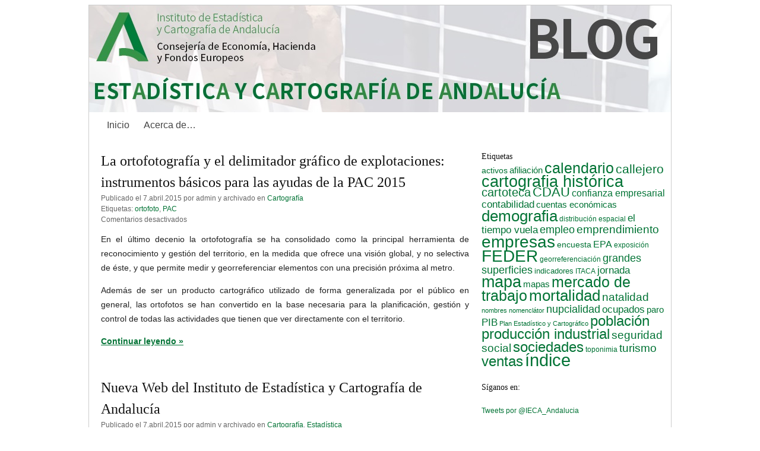

--- FILE ---
content_type: text/html; charset=UTF-8
request_url: https://ws089.juntadeandalucia.es/institutodeestadisticaycartografia/blog/2015/04/page/2/
body_size: 73656
content:
<!DOCTYPE html PUBLIC "-//W3C//DTD XHTML 1.0 Transitional//EN" "http://www.w3.org/TR/xhtml1/DTD/xhtml1-transitional.dtd">
<html xmlns="http://www.w3.org/1999/xhtml">
<head profile="http://gmpg.org/xfn/11">

<link rel="Shortcut Icon" href="https://ws089.juntadeandalucia.es/institutodeestadisticaycartografia/blog/wp-content/themes/basic-simplicity/images/favicon.ico" type="image/x-icon" />

<meta http-equiv="Content-Type" content="text/html; charset=UTF-8" />

<title>IECA / Junta de Andalucía   &raquo; 2015 &raquo; abril</title>

<meta name="generator" content="WordPress 5.8.12" /> <!-- leave this for stats -->

<link rel="stylesheet" href="https://ws089.juntadeandalucia.es/institutodeestadisticaycartografia/blog/wp-content/themes/basic-simplicity/style.css" type="text/css" media="screen" />

<link rel="alternate" type="application/rss+xml" title="IECA / Junta de Andalucía RSS Feed" href="https://ws089.juntadeandalucia.es/institutodeestadisticaycartografia/blog/feed/" />
<script type='text/javascript' src='https://ws089.juntadeandalucia.es/institutodeestadisticaycartografia/blog/wp-includes/js/comment-reply.js?ver=20090102'></script> 

<meta name="language" content="en" />

<link rel="pingback" href="https://ws089.juntadeandalucia.es/institutodeestadisticaycartografia/blog/xmlrpc.php" />

<meta name='robots' content='max-image-preview:large' />
<link rel='dns-prefetch' href='//ws089.juntadeandalucia.es' />
<link rel='dns-prefetch' href='//s7.addthis.com' />
<link rel='dns-prefetch' href='//s.w.org' />
		<!-- This site uses the Google Analytics by MonsterInsights plugin v8.14.1 - Using Analytics tracking - https://www.monsterinsights.com/ -->
							<script src="//www.googletagmanager.com/gtag/js?id=UA-36971611-1"  data-cfasync="false" data-wpfc-render="false" type="text/javascript" async></script>
			<script data-cfasync="false" data-wpfc-render="false" type="text/javascript">
				var mi_version = '8.14.1';
				var mi_track_user = true;
				var mi_no_track_reason = '';
				
								var disableStrs = [
										'ga-disable-G-BCXCZSL5LB',
															'ga-disable-UA-36971611-1',
									];

				/* Function to detect opted out users */
				function __gtagTrackerIsOptedOut() {
					for (var index = 0; index < disableStrs.length; index++) {
						if (document.cookie.indexOf(disableStrs[index] + '=true') > -1) {
							return true;
						}
					}

					return false;
				}

				/* Disable tracking if the opt-out cookie exists. */
				if (__gtagTrackerIsOptedOut()) {
					for (var index = 0; index < disableStrs.length; index++) {
						window[disableStrs[index]] = true;
					}
				}

				/* Opt-out function */
				function __gtagTrackerOptout() {
					for (var index = 0; index < disableStrs.length; index++) {
						document.cookie = disableStrs[index] + '=true; expires=Thu, 31 Dec 2099 23:59:59 UTC; path=/';
						window[disableStrs[index]] = true;
					}
				}

				if ('undefined' === typeof gaOptout) {
					function gaOptout() {
						__gtagTrackerOptout();
					}
				}
								window.dataLayer = window.dataLayer || [];

				window.MonsterInsightsDualTracker = {
					helpers: {},
					trackers: {},
				};
				if (mi_track_user) {
					function __gtagDataLayer() {
						dataLayer.push(arguments);
					}

					function __gtagTracker(type, name, parameters) {
						if (!parameters) {
							parameters = {};
						}

						if (parameters.send_to) {
							__gtagDataLayer.apply(null, arguments);
							return;
						}

						if (type === 'event') {
														parameters.send_to = monsterinsights_frontend.v4_id;
							var hookName = name;
							if (typeof parameters['event_category'] !== 'undefined') {
								hookName = parameters['event_category'] + ':' + name;
							}

							if (typeof MonsterInsightsDualTracker.trackers[hookName] !== 'undefined') {
								MonsterInsightsDualTracker.trackers[hookName](parameters);
							} else {
								__gtagDataLayer('event', name, parameters);
							}
							
														parameters.send_to = monsterinsights_frontend.ua;
							__gtagDataLayer(type, name, parameters);
													} else {
							__gtagDataLayer.apply(null, arguments);
						}
					}

					__gtagTracker('js', new Date());
					__gtagTracker('set', {
						'developer_id.dZGIzZG': true,
											});
										__gtagTracker('config', 'G-BCXCZSL5LB', {"forceSSL":"true"} );
															__gtagTracker('config', 'UA-36971611-1', {"forceSSL":"true"} );
										window.gtag = __gtagTracker;										(function () {
						/* https://developers.google.com/analytics/devguides/collection/analyticsjs/ */
						/* ga and __gaTracker compatibility shim. */
						var noopfn = function () {
							return null;
						};
						var newtracker = function () {
							return new Tracker();
						};
						var Tracker = function () {
							return null;
						};
						var p = Tracker.prototype;
						p.get = noopfn;
						p.set = noopfn;
						p.send = function () {
							var args = Array.prototype.slice.call(arguments);
							args.unshift('send');
							__gaTracker.apply(null, args);
						};
						var __gaTracker = function () {
							var len = arguments.length;
							if (len === 0) {
								return;
							}
							var f = arguments[len - 1];
							if (typeof f !== 'object' || f === null || typeof f.hitCallback !== 'function') {
								if ('send' === arguments[0]) {
									var hitConverted, hitObject = false, action;
									if ('event' === arguments[1]) {
										if ('undefined' !== typeof arguments[3]) {
											hitObject = {
												'eventAction': arguments[3],
												'eventCategory': arguments[2],
												'eventLabel': arguments[4],
												'value': arguments[5] ? arguments[5] : 1,
											}
										}
									}
									if ('pageview' === arguments[1]) {
										if ('undefined' !== typeof arguments[2]) {
											hitObject = {
												'eventAction': 'page_view',
												'page_path': arguments[2],
											}
										}
									}
									if (typeof arguments[2] === 'object') {
										hitObject = arguments[2];
									}
									if (typeof arguments[5] === 'object') {
										Object.assign(hitObject, arguments[5]);
									}
									if ('undefined' !== typeof arguments[1].hitType) {
										hitObject = arguments[1];
										if ('pageview' === hitObject.hitType) {
											hitObject.eventAction = 'page_view';
										}
									}
									if (hitObject) {
										action = 'timing' === arguments[1].hitType ? 'timing_complete' : hitObject.eventAction;
										hitConverted = mapArgs(hitObject);
										__gtagTracker('event', action, hitConverted);
									}
								}
								return;
							}

							function mapArgs(args) {
								var arg, hit = {};
								var gaMap = {
									'eventCategory': 'event_category',
									'eventAction': 'event_action',
									'eventLabel': 'event_label',
									'eventValue': 'event_value',
									'nonInteraction': 'non_interaction',
									'timingCategory': 'event_category',
									'timingVar': 'name',
									'timingValue': 'value',
									'timingLabel': 'event_label',
									'page': 'page_path',
									'location': 'page_location',
									'title': 'page_title',
								};
								for (arg in args) {
																		if (!(!args.hasOwnProperty(arg) || !gaMap.hasOwnProperty(arg))) {
										hit[gaMap[arg]] = args[arg];
									} else {
										hit[arg] = args[arg];
									}
								}
								return hit;
							}

							try {
								f.hitCallback();
							} catch (ex) {
							}
						};
						__gaTracker.create = newtracker;
						__gaTracker.getByName = newtracker;
						__gaTracker.getAll = function () {
							return [];
						};
						__gaTracker.remove = noopfn;
						__gaTracker.loaded = true;
						window['__gaTracker'] = __gaTracker;
					})();
									} else {
										console.log("");
					(function () {
						function __gtagTracker() {
							return null;
						}

						window['__gtagTracker'] = __gtagTracker;
						window['gtag'] = __gtagTracker;
					})();
									}
			</script>
				<!-- / Google Analytics by MonsterInsights -->
				<script type="text/javascript">
			window._wpemojiSettings = {"baseUrl":"https:\/\/s.w.org\/images\/core\/emoji\/13.1.0\/72x72\/","ext":".png","svgUrl":"https:\/\/s.w.org\/images\/core\/emoji\/13.1.0\/svg\/","svgExt":".svg","source":{"concatemoji":"https:\/\/ws089.juntadeandalucia.es\/institutodeestadisticaycartografia\/blog\/wp-includes\/js\/wp-emoji-release.min.js?ver=5.8.12"}};
			!function(e,a,t){var n,r,o,i=a.createElement("canvas"),p=i.getContext&&i.getContext("2d");function s(e,t){var a=String.fromCharCode;p.clearRect(0,0,i.width,i.height),p.fillText(a.apply(this,e),0,0);e=i.toDataURL();return p.clearRect(0,0,i.width,i.height),p.fillText(a.apply(this,t),0,0),e===i.toDataURL()}function c(e){var t=a.createElement("script");t.src=e,t.defer=t.type="text/javascript",a.getElementsByTagName("head")[0].appendChild(t)}for(o=Array("flag","emoji"),t.supports={everything:!0,everythingExceptFlag:!0},r=0;r<o.length;r++)t.supports[o[r]]=function(e){if(!p||!p.fillText)return!1;switch(p.textBaseline="top",p.font="600 32px Arial",e){case"flag":return s([127987,65039,8205,9895,65039],[127987,65039,8203,9895,65039])?!1:!s([55356,56826,55356,56819],[55356,56826,8203,55356,56819])&&!s([55356,57332,56128,56423,56128,56418,56128,56421,56128,56430,56128,56423,56128,56447],[55356,57332,8203,56128,56423,8203,56128,56418,8203,56128,56421,8203,56128,56430,8203,56128,56423,8203,56128,56447]);case"emoji":return!s([10084,65039,8205,55357,56613],[10084,65039,8203,55357,56613])}return!1}(o[r]),t.supports.everything=t.supports.everything&&t.supports[o[r]],"flag"!==o[r]&&(t.supports.everythingExceptFlag=t.supports.everythingExceptFlag&&t.supports[o[r]]);t.supports.everythingExceptFlag=t.supports.everythingExceptFlag&&!t.supports.flag,t.DOMReady=!1,t.readyCallback=function(){t.DOMReady=!0},t.supports.everything||(n=function(){t.readyCallback()},a.addEventListener?(a.addEventListener("DOMContentLoaded",n,!1),e.addEventListener("load",n,!1)):(e.attachEvent("onload",n),a.attachEvent("onreadystatechange",function(){"complete"===a.readyState&&t.readyCallback()})),(n=t.source||{}).concatemoji?c(n.concatemoji):n.wpemoji&&n.twemoji&&(c(n.twemoji),c(n.wpemoji)))}(window,document,window._wpemojiSettings);
		</script>
		<style type="text/css">
img.wp-smiley,
img.emoji {
	display: inline !important;
	border: none !important;
	box-shadow: none !important;
	height: 1em !important;
	width: 1em !important;
	margin: 0 .07em !important;
	vertical-align: -0.1em !important;
	background: none !important;
	padding: 0 !important;
}
</style>
	<link rel='stylesheet' id='wp-block-library-css'  href='https://ws089.juntadeandalucia.es/institutodeestadisticaycartografia/blog/wp-includes/css/dist/block-library/style.min.css?ver=5.8.12' type='text/css' media='all' />
<link rel='stylesheet' id='prefix-style-css'  href='https://ws089.juntadeandalucia.es/institutodeestadisticaycartografia/blog/wp-content/plugins/follow-us-on-widget/css/FollowusWidget.css?ver=5.8.12' type='text/css' media='all' />
<link rel='stylesheet' id='addthis_all_pages-css'  href='https://ws089.juntadeandalucia.es/institutodeestadisticaycartografia/blog/wp-content/plugins/addthis-follow/frontend/build/addthis_wordpress_public.min.css?ver=5.8.12' type='text/css' media='all' />
<script type='text/javascript' src='https://ws089.juntadeandalucia.es/institutodeestadisticaycartografia/blog/wp-content/plugins/google-analytics-for-wordpress/assets/js/frontend-gtag.min.js?ver=8.14.1' id='monsterinsights-frontend-script-js'></script>
<script data-cfasync="false" data-wpfc-render="false" type="text/javascript" id='monsterinsights-frontend-script-js-extra'>/* <![CDATA[ */
var monsterinsights_frontend = {"js_events_tracking":"true","download_extensions":"doc,pdf,ppt,zip,xls,docx,pptx,xlsx","inbound_paths":"[]","home_url":"https:\/\/ws089.juntadeandalucia.es\/institutodeestadisticaycartografia\/blog","hash_tracking":"false","ua":"UA-36971611-1","v4_id":"G-BCXCZSL5LB"};/* ]]> */
</script>
<script type='text/javascript' src='https://ws089.juntadeandalucia.es/institutodeestadisticaycartografia/blog/wp-admin/admin-ajax.php?action=addthis_global_options_settings&#038;ver=5.8.12' id='addthis_global_options-js'></script>
<script type='text/javascript' src='https://s7.addthis.com/js/300/addthis_widget.js?ver=5.8.12#pubid=wp-cbfdcb4c9e686140cd34ff4fc6403083' id='addthis_widget-js'></script>
<link rel="https://api.w.org/" href="https://ws089.juntadeandalucia.es/institutodeestadisticaycartografia/blog/wp-json/" /><link rel="EditURI" type="application/rsd+xml" title="RSD" href="https://ws089.juntadeandalucia.es/institutodeestadisticaycartografia/blog/xmlrpc.php?rsd" />
<link rel="wlwmanifest" type="application/wlwmanifest+xml" href="https://ws089.juntadeandalucia.es/institutodeestadisticaycartografia/blog/wp-includes/wlwmanifest.xml" /> 
<meta name="generator" content="WordPress 5.8.12" />

<!-- fjdelgado workaround incompatibilidad tema basic simplicity tras actualizacion -->
<style type="text/css">
body { background: #ffffff; }
#wrap { background: #ffffff; border: 1px solid #cccccc; }
#header { 
	background: #eeeeee url('https://www.juntadeandalucia.es/institutodeestadisticaycartografia/blog/wp-content/uploads/2013/06/cabecerablog.01.980x120.png') left no-repeat; 
  //background: #eeeeee url('https://blog.ieca.junta-andalucia.es/wp-content/uploads/2013/06/cabecerablog.01.980x120.png') left no-repeat; 
	}
#navbar { background: #ffffff; }
#navbar a { color: #444444; }
#sidebar { color: #444444; }
#footer { color: #666666; }
h1, h2, h3, h4, h1 a, h2 a, h3 a, h4 a { color: #111111; }
a { color: #027335; } 
.the_content { color: #222222; }
#header h1, #header .description { visibility:hidden; }	
</style>

<!--	
<style type="text/css">
body { background: ; }
#wrap { background: ; border: 1px solid ; }
#header { background:  url('') left no-repeat; }
#navbar { background: ; }
#navbar a { color: ; }
#sidebar { color: ; }
#footer { color: ; }
h1, h2, h3, h4, h1 a, h2 a, h3 a, h4 a { color: ; }
a { color: ; } 
.the_content { color: ; }
</style>
-->
	<!-- /FIN fjdelgado workaurond -->
	
</head>
<body>

<div id="wrap">

<div id="header">
	<h1><a href="https://ws089.juntadeandalucia.es/institutodeestadisticaycartografia/blog">IECA / Junta de Andalucía</a></h1>
	<p class="description">Blog del Instituto de Estadística y Cartografía de Andalucía</p>
</div><!--end header-->

<div id="navbar">
	<ul>
		<li><a href="https://ws089.juntadeandalucia.es/institutodeestadisticaycartografia/blog">Inicio</a></li>
		<li class="page_item page-item-2"><a href="https://ws089.juntadeandalucia.es/institutodeestadisticaycartografia/blog/acerca/">Acerca de&#8230;</a></li>
	</ul>
</div><!--end navbar-->

<div id="content">



	
		
		
			
	<div class="entry entry-1">
	
		<h2><a href="https://ws089.juntadeandalucia.es/institutodeestadisticaycartografia/blog/2015/04/pac2015/" rel="bookmark" title="Permanent Link to La ortofotografía y el delimitador gráfico de explotaciones: instrumentos básicos para las ayudas de la PAC 2015">La ortofotografía y el delimitador gráfico de explotaciones: instrumentos básicos para las ayudas de la PAC 2015</a></h2> 
		<div class="meta">
		 
		<div class="meta-postedby">Publicado el 7.abril.2015 por admin y archivado en <a href="https://ws089.juntadeandalucia.es/institutodeestadisticaycartografia/blog/category/cartografia/" rel="category tag">Cartografía</a> </div>
		<div class="meta-tags">Etiquetas: <a href="https://ws089.juntadeandalucia.es/institutodeestadisticaycartografia/blog/tag/ortofoto/" rel="tag">ortofoto</a>, <a href="https://ws089.juntadeandalucia.es/institutodeestadisticaycartografia/blog/tag/pac/" rel="tag">PAC</a></div>
		<div class="meta-addcomment"><span class="commentslink">Comentarios desactivados<span class="screen-reader-text"> en La ortofotografía y el delimitador gráfico de explotaciones: instrumentos básicos para las ayudas de la PAC 2015</span></span></div> 
		</div><!--end meta-->
	
		<div class="the_content">
						<div class="at-above-post-arch-page addthis_tool" data-url="https://ws089.juntadeandalucia.es/institutodeestadisticaycartografia/blog/2015/04/pac2015/"></div><p style="text-align: justify;">
	En el &uacute;ltimo decenio la ortofotograf&iacute;a se ha consolidado como la principal herramienta de reconocimiento y gesti&oacute;n del territorio, en la medida que ofrece una visi&oacute;n global, y no selectiva de &eacute;ste, y que permite medir y georreferenciar elementos con una precisi&oacute;n pr&oacute;xima al metro.
</p>
<p style="text-align: justify;">
	Adem&aacute;s de ser un producto cartogr&aacute;fico utilizado de forma generalizada por el p&uacute;blico en general, las ortofotos se han convertido en la base necesaria para la planificaci&oacute;n, gesti&oacute;n y control de todas las actividades que tienen que ver directamente con el territorio.
</p>
<p>
	 <a href="https://ws089.juntadeandalucia.es/institutodeestadisticaycartografia/blog/2015/04/pac2015/#more-3646" class="more-link">Continuar leyendo &raquo;</a></p>
<!-- AddThis Advanced Settings above via filter on the_content --><!-- AddThis Advanced Settings below via filter on the_content --><!-- AddThis Advanced Settings generic via filter on the_content --><!-- AddThis Share Buttons above via filter on the_content --><!-- AddThis Share Buttons below via filter on the_content --><div class="at-below-post-arch-page addthis_tool" data-url="https://ws089.juntadeandalucia.es/institutodeestadisticaycartografia/blog/2015/04/pac2015/"></div><!-- AddThis Share Buttons generic via filter on the_content -->						
		<div class="link_pages"></div>
		
		</div><!--end the_content-->
		
		<div class="comments">
				</div><!--end comments-->
	
	</div><!--end entry-->

		
			
	<div class="entry entry-2">
	
		<h2><a href="https://ws089.juntadeandalucia.es/institutodeestadisticaycartografia/blog/2015/04/nueva-web-del-ieca/" rel="bookmark" title="Permanent Link to Nueva Web del Instituto de Estadística y Cartografía de Andalucía">Nueva Web del Instituto de Estadística y Cartografía de Andalucía</a></h2> 
		<div class="meta">
		 
		<div class="meta-postedby">Publicado el 7.abril.2015 por admin y archivado en <a href="https://ws089.juntadeandalucia.es/institutodeestadisticaycartografia/blog/category/cartografia/" rel="category tag">Cartografía</a>, <a href="https://ws089.juntadeandalucia.es/institutodeestadisticaycartografia/blog/category/estadistica/" rel="category tag">Estadística</a> </div>
		<div class="meta-tags">Etiquetas: <a href="https://ws089.juntadeandalucia.es/institutodeestadisticaycartografia/blog/tag/cambio/" rel="tag">cambio</a>, <a href="https://ws089.juntadeandalucia.es/institutodeestadisticaycartografia/blog/tag/nueva/" rel="tag">nueva</a>, <a href="https://ws089.juntadeandalucia.es/institutodeestadisticaycartografia/blog/tag/web/" rel="tag">web</a></div>
		<div class="meta-addcomment"><span class="commentslink">Comentarios desactivados<span class="screen-reader-text"> en Nueva Web del Instituto de Estadística y Cartografía de Andalucía</span></span></div> 
		</div><!--end meta-->
	
		<div class="the_content">
						<div class="at-above-post-arch-page addthis_tool" data-url="https://ws089.juntadeandalucia.es/institutodeestadisticaycartografia/blog/2015/04/nueva-web-del-ieca/"></div><p style="text-align: justify;">
	El Instituto de Estad&iacute;stica y Cartograf&iacute;a de Andaluc&iacute;a ha estrenado nuevo dise&ntilde;o en su p&aacute;gina web. Uno de los principales objetivos perseguidos con el cambio es facilitar la b&uacute;squeda y el acceso a la informaci&oacute;n del organismo.
</p>
<p>
	<a href="http://www.juntadeandalucia.es/institutodeestadisticaycartografia/blog/wp-content/uploads/2015/03/Nueva-web.png"><img loading="lazy" alt="Nueva web" class="aligncenter size-full wp-image-3592" height="503" src="http://www.juntadeandalucia.es/institutodeestadisticaycartografia/blog/wp-content/uploads/2015/03/Nueva-web.png" width="613" srcset="https://ws089.juntadeandalucia.es/institutodeestadisticaycartografia/blog/wp-content/uploads/2015/03/Nueva-web.png 941w, https://ws089.juntadeandalucia.es/institutodeestadisticaycartografia/blog/wp-content/uploads/2015/03/Nueva-web-300x246.png 300w" sizes="(max-width: 613px) 100vw, 613px" /></a>
</p>
<p>
	 <a href="https://ws089.juntadeandalucia.es/institutodeestadisticaycartografia/blog/2015/04/nueva-web-del-ieca/#more-3562" class="more-link">Continuar leyendo &raquo;</a></p>
<!-- AddThis Advanced Settings above via filter on the_content --><!-- AddThis Advanced Settings below via filter on the_content --><!-- AddThis Advanced Settings generic via filter on the_content --><!-- AddThis Share Buttons above via filter on the_content --><!-- AddThis Share Buttons below via filter on the_content --><div class="at-below-post-arch-page addthis_tool" data-url="https://ws089.juntadeandalucia.es/institutodeestadisticaycartografia/blog/2015/04/nueva-web-del-ieca/"></div><!-- AddThis Share Buttons generic via filter on the_content -->						
		<div class="link_pages"></div>
		
		</div><!--end the_content-->
		
		<div class="comments">
				</div><!--end comments-->
	
	</div><!--end entry-->

		
			
	<div class="entry entry-3">
	
		<h2><a href="https://ws089.juntadeandalucia.es/institutodeestadisticaycartografia/blog/2015/04/app-cdau/" rel="bookmark" title="Permanent Link to El Callejero Digital de Andalucía Unificado disponible para móviles">El Callejero Digital de Andalucía Unificado disponible para móviles</a></h2> 
		<div class="meta">
		 
		<div class="meta-postedby">Publicado el 7.abril.2015 por admin y archivado en <a href="https://ws089.juntadeandalucia.es/institutodeestadisticaycartografia/blog/category/cartografia/" rel="category tag">Cartografía</a> </div>
		<div class="meta-tags">Etiquetas: <a href="https://ws089.juntadeandalucia.es/institutodeestadisticaycartografia/blog/tag/app/" rel="tag">app</a>, <a href="https://ws089.juntadeandalucia.es/institutodeestadisticaycartografia/blog/tag/callejero/" rel="tag">callejero</a>, <a href="https://ws089.juntadeandalucia.es/institutodeestadisticaycartografia/blog/tag/cdau/" rel="tag">CDAU</a></div>
		<div class="meta-addcomment"><span class="commentslink">Comentarios desactivados<span class="screen-reader-text"> en El Callejero Digital de Andalucía Unificado disponible para móviles</span></span></div> 
		</div><!--end meta-->
	
		<div class="the_content">
						<div class="at-above-post-arch-page addthis_tool" data-url="https://ws089.juntadeandalucia.es/institutodeestadisticaycartografia/blog/2015/04/app-cdau/"></div><p style="text-align: justify;">
	El Callejero Digital de Andaluc&iacute;a Unificado est&aacute; disponible en formato de APP&nbsp;en la plataforma de distribuci&oacute;n de aplicaciones <em>Google Play</em>. La descarga es gratuita.
</p>
<p style="text-align: justify;">
	La aplicaci&oacute;n permite localizar direcciones postales y otros puntos de inter&eacute;s de municipios andaluces. La informaci&oacute;n sobre la que se apoya la APP es la informaci&oacute;n actualizada de CDAU&nbsp; (Callejero&nbsp; Digital Unificado de&nbsp; Andaluc&iacute;a) y de algunas capas del DERA (Datos Espaciales de Referencia de Andaluc&iacute;a), producto cartogr&aacute;fico elaborado por el Instituto de Estad&iacute;stia y Cartograf&iacute;a de Andaluc&iacute;a.
</p>
<p style="text-align: justify;">
	<a href="http://www.juntadeandalucia.es/institutodeestadisticaycartografia/blog/wp-content/uploads/2015/04/APP-CDAU.png"><img loading="lazy" alt="APP CDAU" class="aligncenter size-full wp-image-3624" height="466" src="http://www.juntadeandalucia.es/institutodeestadisticaycartografia/blog/wp-content/uploads/2015/04/APP-CDAU.png" width="534" srcset="https://ws089.juntadeandalucia.es/institutodeestadisticaycartografia/blog/wp-content/uploads/2015/04/APP-CDAU.png 710w, https://ws089.juntadeandalucia.es/institutodeestadisticaycartografia/blog/wp-content/uploads/2015/04/APP-CDAU-300x261.png 300w" sizes="(max-width: 534px) 100vw, 534px" /></a><br />
	&nbsp;
</p>
<p>
	 <a href="https://ws089.juntadeandalucia.es/institutodeestadisticaycartografia/blog/2015/04/app-cdau/#more-3615" class="more-link">Continuar leyendo &raquo;</a></p>
<!-- AddThis Advanced Settings above via filter on the_content --><!-- AddThis Advanced Settings below via filter on the_content --><!-- AddThis Advanced Settings generic via filter on the_content --><!-- AddThis Share Buttons above via filter on the_content --><!-- AddThis Share Buttons below via filter on the_content --><div class="at-below-post-arch-page addthis_tool" data-url="https://ws089.juntadeandalucia.es/institutodeestadisticaycartografia/blog/2015/04/app-cdau/"></div><!-- AddThis Share Buttons generic via filter on the_content -->						
		<div class="link_pages"></div>
		
		</div><!--end the_content-->
		
		<div class="comments">
				</div><!--end comments-->
	
	</div><!--end entry-->

		
			
	<div class="entry entry-4">
	
		<h2><a href="https://ws089.juntadeandalucia.es/institutodeestadisticaycartografia/blog/2015/04/jornadas-la-toponimia/" rel="bookmark" title="Permanent Link to Jornadas: la toponimia en el mundo actual. Entre el patrimonio cultural y el dato georreferenciado">Jornadas: la toponimia en el mundo actual. Entre el patrimonio cultural y el dato georreferenciado</a></h2> 
		<div class="meta">
		 
		<div class="meta-postedby">Publicado el 7.abril.2015 por admin y archivado en <a href="https://ws089.juntadeandalucia.es/institutodeestadisticaycartografia/blog/category/estadistica/" rel="category tag">Estadística</a> </div>
		<div class="meta-tags"></div>
		<div class="meta-addcomment"><span class="commentslink">Comentarios desactivados<span class="screen-reader-text"> en Jornadas: la toponimia en el mundo actual. Entre el patrimonio cultural y el dato georreferenciado</span></span></div> 
		</div><!--end meta-->
	
		<div class="the_content">
						<div class="at-above-post-arch-page addthis_tool" data-url="https://ws089.juntadeandalucia.es/institutodeestadisticaycartografia/blog/2015/04/jornadas-la-toponimia/"></div><p style="text-align: justify;">
	El pr&oacute;ximo 14 de abril se celebra en Valladolid la <strong>IV Jornada de la Comisi&oacute;n Especializada de Nombres Geogr&aacute;ficos</strong>. Se plantea en torno a la interrelaci&oacute;n de los dos mundos en paralelo en que la toponimia se encuentra en el momento actual: la toponimia como patrimonio cultural inmaterial y la toponimia como informaci&oacute;n georreferenciada integrada en las infraestructuras de datos espaciales.
</p>
<p style="text-align: justify;">
	<a href="http://www.juntadeandalucia.es/institutodeestadisticaycartografia/blog/wp-content/uploads/2015/03/Toponiamia.png"><img loading="lazy" alt="Toponiamia" class="aligncenter size-full wp-image-3600" height="441" src="http://www.juntadeandalucia.es/institutodeestadisticaycartografia/blog/wp-content/uploads/2015/03/Toponiamia.png" width="332" srcset="https://ws089.juntadeandalucia.es/institutodeestadisticaycartografia/blog/wp-content/uploads/2015/03/Toponiamia.png 332w, https://ws089.juntadeandalucia.es/institutodeestadisticaycartografia/blog/wp-content/uploads/2015/03/Toponiamia-225x300.png 225w" sizes="(max-width: 332px) 100vw, 332px" /></a>
</p>
<p>
	 <a href="https://ws089.juntadeandalucia.es/institutodeestadisticaycartografia/blog/2015/04/jornadas-la-toponimia/#more-3597" class="more-link">Continuar leyendo &raquo;</a></p>
<!-- AddThis Advanced Settings above via filter on the_content --><!-- AddThis Advanced Settings below via filter on the_content --><!-- AddThis Advanced Settings generic via filter on the_content --><!-- AddThis Share Buttons above via filter on the_content --><!-- AddThis Share Buttons below via filter on the_content --><div class="at-below-post-arch-page addthis_tool" data-url="https://ws089.juntadeandalucia.es/institutodeestadisticaycartografia/blog/2015/04/jornadas-la-toponimia/"></div><!-- AddThis Share Buttons generic via filter on the_content -->						
		<div class="link_pages"></div>
		
		</div><!--end the_content-->
		
		<div class="comments">
				</div><!--end comments-->
	
	</div><!--end entry-->

		
			
	<div class="entry entry-5">
	
		<h2><a href="https://ws089.juntadeandalucia.es/institutodeestadisticaycartografia/blog/2015/04/sima-aplicacion/" rel="bookmark" title="Permanent Link to Otra forma de trabajar con la información de SIMA">Otra forma de trabajar con la información de SIMA</a></h2> 
		<div class="meta">
		 
		<div class="meta-postedby">Publicado el 7.abril.2015 por admin y archivado en <a href="https://ws089.juntadeandalucia.es/institutodeestadisticaycartografia/blog/category/cartografia/" rel="category tag">Cartografía</a>, <a href="https://ws089.juntadeandalucia.es/institutodeestadisticaycartografia/blog/category/estadistica/" rel="category tag">Estadística</a> </div>
		<div class="meta-tags">Etiquetas: <a href="https://ws089.juntadeandalucia.es/institutodeestadisticaycartografia/blog/tag/aplicacion/" rel="tag">aplicación</a>, <a href="https://ws089.juntadeandalucia.es/institutodeestadisticaycartografia/blog/tag/descarga/" rel="tag">descarga</a>, <a href="https://ws089.juntadeandalucia.es/institutodeestadisticaycartografia/blog/tag/sima/" rel="tag">SIMA</a></div>
		<div class="meta-addcomment"><span class="commentslink">Comentarios desactivados<span class="screen-reader-text"> en Otra forma de trabajar con la información de SIMA</span></span></div> 
		</div><!--end meta-->
	
		<div class="the_content">
						<div class="at-above-post-arch-page addthis_tool" data-url="https://ws089.juntadeandalucia.es/institutodeestadisticaycartografia/blog/2015/04/sima-aplicacion/"></div><p style="text-align: justify;">
	El Sistema de Informaci&oacute;n Multiterritorial de Andaluc&iacute;a (SIMA) se difunde fundamentalmente a trav&eacute;s del <a href="http://www.juntadeandalucia.es/institutodeestadisticaycartografia/sima/index2.htm">banco de datos web</a>. Pero adem&aacute;s de esa informaci&oacute;n v&iacute;a web, es posible trabajar con los mismos datos utilizando un producto de escritorio (SIMA_aplicaci&oacute;n) el cual ofrece m&aacute;s funcionalidades.
</p>
<p style="text-align: justify;">
	<a href="http://www.juntadeandalucia.es/institutodeestadisticaycartografia/blog/wp-content/uploads/2015/04/descarga_sima.png"><img loading="lazy" alt="descarga_sima" class="alignnone size-full wp-image-3647" height="74" src="http://www.juntadeandalucia.es/institutodeestadisticaycartografia/blog/wp-content/uploads/2015/04/descarga_sima.png" width="600" srcset="https://ws089.juntadeandalucia.es/institutodeestadisticaycartografia/blog/wp-content/uploads/2015/04/descarga_sima.png 600w, https://ws089.juntadeandalucia.es/institutodeestadisticaycartografia/blog/wp-content/uploads/2015/04/descarga_sima-300x37.png 300w" sizes="(max-width: 600px) 100vw, 600px" /></a>
</p>
<p>
	 <a href="https://ws089.juntadeandalucia.es/institutodeestadisticaycartografia/blog/2015/04/sima-aplicacion/#more-3631" class="more-link">Continuar leyendo &raquo;</a></p>
<!-- AddThis Advanced Settings above via filter on the_content --><!-- AddThis Advanced Settings below via filter on the_content --><!-- AddThis Advanced Settings generic via filter on the_content --><!-- AddThis Share Buttons above via filter on the_content --><!-- AddThis Share Buttons below via filter on the_content --><div class="at-below-post-arch-page addthis_tool" data-url="https://ws089.juntadeandalucia.es/institutodeestadisticaycartografia/blog/2015/04/sima-aplicacion/"></div><!-- AddThis Share Buttons generic via filter on the_content -->						
		<div class="link_pages"></div>
		
		</div><!--end the_content-->
		
		<div class="comments">
				</div><!--end comments-->
	
	</div><!--end entry-->

		
			
	<div class="entry entry-6">
	
		<h2><a href="https://ws089.juntadeandalucia.es/institutodeestadisticaycartografia/blog/2015/04/el-tiempo-vuela-sancti-petri/" rel="bookmark" title="Permanent Link to La almadraba y el poblado de Sancti-Petri (Chiclana): Orto, abandono y reconversión para nuevos usos">La almadraba y el poblado de Sancti-Petri (Chiclana): Orto, abandono y reconversión para nuevos usos</a></h2> 
		<div class="meta">
		 
		<div class="meta-postedby">Publicado el 7.abril.2015 por IECA y archivado en <a href="https://ws089.juntadeandalucia.es/institutodeestadisticaycartografia/blog/category/cartografia/" rel="category tag">Cartografía</a> </div>
		<div class="meta-tags">Etiquetas: <a href="https://ws089.juntadeandalucia.es/institutodeestadisticaycartografia/blog/tag/cadiz/" rel="tag">Cádiz</a>, <a href="https://ws089.juntadeandalucia.es/institutodeestadisticaycartografia/blog/tag/chiclana/" rel="tag">Chiclana</a>, <a href="https://ws089.juntadeandalucia.es/institutodeestadisticaycartografia/blog/tag/el-tiempo-vuela/" rel="tag">el tiempo vuela</a>, <a href="https://ws089.juntadeandalucia.es/institutodeestadisticaycartografia/blog/tag/sancti-petri/" rel="tag">Sancti-Petri</a></div>
		<div class="meta-addcomment"><span class="commentslink">Comentarios desactivados<span class="screen-reader-text"> en La almadraba y el poblado de Sancti-Petri (Chiclana): Orto, abandono y reconversión para nuevos usos</span></span></div> 
		</div><!--end meta-->
	
		<div class="the_content">
						<div class="at-above-post-arch-page addthis_tool" data-url="https://ws089.juntadeandalucia.es/institutodeestadisticaycartografia/blog/2015/04/el-tiempo-vuela-sancti-petri/"></div><p style="text-align: justify;">
	La almadraba es un arte de pesca pasivo que aprovecha para la captura el flujo migratorio sexual del at&uacute;n rojo desde el Oc&eacute;ano Atl&aacute;ntico, donde se alimenta, al Mediterr&aacute;neo, donde migra para desovar. Su palabra procede del &aacute;rabe, significa: &ldquo;lugar donde se golpea o se lucha&rdquo;, y es una actividad milenaria presente en Andaluc&iacute;a, Murcia, Levante, Marruecos, el Algarve o Sicilia. Existen distintos tipo de almadrabas, pero la que ha tenido continuidad hasta nuestro d&iacute;as es la de &ldquo;copo o buche&rdquo;, por la que el flujo migratorio es interceptado por una descomunal trampa construida por redes fijadas por anclas hasta a 30 metros de profundidad. Dado que es un arte fijo, calado cerca de la costa, la proporci&oacute;n de atunes capturados es peque&ntilde;a, es por ello por lo que se considera una pesca responsable y sostenible.
</p>
<p>
	 <a href="https://ws089.juntadeandalucia.es/institutodeestadisticaycartografia/blog/2015/04/el-tiempo-vuela-sancti-petri/#more-3524" class="more-link">Continuar leyendo &raquo;</a></p>
<!-- AddThis Advanced Settings above via filter on the_content --><!-- AddThis Advanced Settings below via filter on the_content --><!-- AddThis Advanced Settings generic via filter on the_content --><!-- AddThis Share Buttons above via filter on the_content --><!-- AddThis Share Buttons below via filter on the_content --><div class="at-below-post-arch-page addthis_tool" data-url="https://ws089.juntadeandalucia.es/institutodeestadisticaycartografia/blog/2015/04/el-tiempo-vuela-sancti-petri/"></div><!-- AddThis Share Buttons generic via filter on the_content -->						
		<div class="link_pages"></div>
		
		</div><!--end the_content-->
		
		<div class="comments">
				</div><!--end comments-->
	
	</div><!--end entry-->

		
			
	<div class="entry entry-7">
	
		<h2><a href="https://ws089.juntadeandalucia.es/institutodeestadisticaycartografia/blog/2015/04/sigea-seleccion-de-municipios/" rel="bookmark" title="Permanent Link to SIGEA: Selección de municipios">SIGEA: Selección de municipios</a></h2> 
		<div class="meta">
		 
		<div class="meta-postedby">Publicado el 7.abril.2015 por admin y archivado en <a href="https://ws089.juntadeandalucia.es/institutodeestadisticaycartografia/blog/category/tutoriales/" rel="category tag">Tutoriales</a> </div>
		<div class="meta-tags">Etiquetas: <a href="https://ws089.juntadeandalucia.es/institutodeestadisticaycartografia/blog/tag/sigea/" rel="tag">SIGEA</a></div>
		<div class="meta-addcomment"><span class="commentslink">Comentarios desactivados<span class="screen-reader-text"> en SIGEA: Selección de municipios</span></span></div> 
		</div><!--end meta-->
	
		<div class="the_content">
						<div class="at-above-post-arch-page addthis_tool" data-url="https://ws089.juntadeandalucia.es/institutodeestadisticaycartografia/blog/2015/04/sigea-seleccion-de-municipios/"></div><p style="text-align: justify;">
	<a href="http://www.juntadeandalucia.es/institutodeestadisticaycartografia/SIGEA/principal.html">SIGEA</a> (Sistema de Informaci&oacute;n Geoestad&iacute;stica de Andaluc&iacute;a) ofrece informaci&oacute;n para todos los municipios de Andaluc&iacute;a. No siempre interesa analizar todos ellos, en ocasiones interesa solamente la evoluci&oacute;n que ha tenido un conjunto de municipios, por ejemplo los que integran el &aacute;mbito de un grupo de desarrollo rural (GDR).
</p>
<p>
	 <a href="https://ws089.juntadeandalucia.es/institutodeestadisticaycartografia/blog/2015/04/sigea-seleccion-de-municipios/#more-3478" class="more-link">Continuar leyendo &raquo;</a></p>
<!-- AddThis Advanced Settings above via filter on the_content --><!-- AddThis Advanced Settings below via filter on the_content --><!-- AddThis Advanced Settings generic via filter on the_content --><!-- AddThis Share Buttons above via filter on the_content --><!-- AddThis Share Buttons below via filter on the_content --><div class="at-below-post-arch-page addthis_tool" data-url="https://ws089.juntadeandalucia.es/institutodeestadisticaycartografia/blog/2015/04/sigea-seleccion-de-municipios/"></div><!-- AddThis Share Buttons generic via filter on the_content -->						
		<div class="link_pages"></div>
		
		</div><!--end the_content-->
		
		<div class="comments">
				</div><!--end comments-->
	
	</div><!--end entry-->

		
			
	<div class="entry entry-8">
	
		<h2><a href="https://ws089.juntadeandalucia.es/institutodeestadisticaycartografia/blog/2015/04/y-la-agenda-de-abril-2015/" rel="bookmark" title="Permanent Link to …Y la agenda de abril">…Y la agenda de abril</a></h2> 
		<div class="meta">
		 
		<div class="meta-postedby">Publicado el 1.abril.2015 por IECA y archivado en <a href="https://ws089.juntadeandalucia.es/institutodeestadisticaycartografia/blog/category/cartografia/" rel="category tag">Cartografía</a>, <a href="https://ws089.juntadeandalucia.es/institutodeestadisticaycartografia/blog/category/estadistica/" rel="category tag">Estadística</a> </div>
		<div class="meta-tags">Etiquetas: <a href="https://ws089.juntadeandalucia.es/institutodeestadisticaycartografia/blog/tag/calendario/" rel="tag">calendario</a></div>
		<div class="meta-addcomment"><span class="commentslink">Comentarios desactivados<span class="screen-reader-text"> en …Y la agenda de abril</span></span></div> 
		</div><!--end meta-->
	
		<div class="the_content">
						<div class="at-above-post-arch-page addthis_tool" data-url="https://ws089.juntadeandalucia.es/institutodeestadisticaycartografia/blog/2015/04/y-la-agenda-de-abril-2015/"></div><p style="text-align: justify;">
	Les presentamos el <a href="http://www.juntadeandalucia.es/institutodeestadisticaycartografia/ieagen/calendario/index04.htm" target="_blank">calendario </a>de publicaciones del Instituto de Estad&iacute;stica y Cartograf&iacute;a de Andaluc&iacute;a, previstas para este mes de abril.&nbsp;
</p>
<p>
	<a href="http://www.juntadeandalucia.es/institutodeestadisticaycartografia/blog/wp-content/uploads/2015/04/abril_2015.png"><img loading="lazy" alt="abril_2015" class="alignnone size-full wp-image-3605" height="631" src="http://www.juntadeandalucia.es/institutodeestadisticaycartografia/blog/wp-content/uploads/2015/04/abril_2015.png" width="600" srcset="https://ws089.juntadeandalucia.es/institutodeestadisticaycartografia/blog/wp-content/uploads/2015/04/abril_2015.png 600w, https://ws089.juntadeandalucia.es/institutodeestadisticaycartografia/blog/wp-content/uploads/2015/04/abril_2015-285x300.png 285w" sizes="(max-width: 600px) 100vw, 600px" /></a>
</p>
<p>
	 <a href="https://ws089.juntadeandalucia.es/institutodeestadisticaycartografia/blog/2015/04/y-la-agenda-de-abril-2015/#more-3604" class="more-link">Continuar leyendo &raquo;</a></p>
<!-- AddThis Advanced Settings above via filter on the_content --><!-- AddThis Advanced Settings below via filter on the_content --><!-- AddThis Advanced Settings generic via filter on the_content --><!-- AddThis Share Buttons above via filter on the_content --><!-- AddThis Share Buttons below via filter on the_content --><div class="at-below-post-arch-page addthis_tool" data-url="https://ws089.juntadeandalucia.es/institutodeestadisticaycartografia/blog/2015/04/y-la-agenda-de-abril-2015/"></div><!-- AddThis Share Buttons generic via filter on the_content -->						
		<div class="link_pages"></div>
		
		</div><!--end the_content-->
		
		<div class="comments">
				</div><!--end comments-->
	
	</div><!--end entry-->

	
		<div id="prevnext">
		<a href="https://ws089.juntadeandalucia.es/institutodeestadisticaycartografia/blog/2015/04/" >&laquo; Posteriores</a>  
		</div><!--end navigation-->
		

</div><!--end content-->

<div id="sidebar">
<div class="sidebar-widget"><h4>Etiquetas</h4><div class="tagcloud"><a href="https://ws089.juntadeandalucia.es/institutodeestadisticaycartografia/blog/tag/activos/" class="tag-cloud-link tag-link-135 tag-link-position-1" style="font-size: 10.658227848101pt;" aria-label="activos (30 elementos)">activos</a>
<a href="https://ws089.juntadeandalucia.es/institutodeestadisticaycartografia/blog/tag/afiliacion/" class="tag-cloud-link tag-link-132 tag-link-position-2" style="font-size: 11.367088607595pt;" aria-label="afiliación (33 elementos)">afiliación</a>
<a href="https://ws089.juntadeandalucia.es/institutodeestadisticaycartografia/blog/tag/calendario/" class="tag-cloud-link tag-link-90 tag-link-position-3" style="font-size: 18.810126582278pt;" aria-label="calendario (89 elementos)">calendario</a>
<a href="https://ws089.juntadeandalucia.es/institutodeestadisticaycartografia/blog/tag/callejero/" class="tag-cloud-link tag-link-30 tag-link-position-4" style="font-size: 15.79746835443pt;" aria-label="callejero (59 elementos)">callejero</a>
<a href="https://ws089.juntadeandalucia.es/institutodeestadisticaycartografia/blog/tag/cartografia-historica/" class="tag-cloud-link tag-link-475 tag-link-position-5" style="font-size: 20.227848101266pt;" aria-label="cartografia histórica (107 elementos)">cartografia histórica</a>
<a href="https://ws089.juntadeandalucia.es/institutodeestadisticaycartografia/blog/tag/cartoteca/" class="tag-cloud-link tag-link-396 tag-link-position-6" style="font-size: 14.911392405063pt;" aria-label="cartoteca (53 elementos)">cartoteca</a>
<a href="https://ws089.juntadeandalucia.es/institutodeestadisticaycartografia/blog/tag/cdau/" class="tag-cloud-link tag-link-31 tag-link-position-7" style="font-size: 16.860759493671pt;" aria-label="CDAU (68 elementos)">CDAU</a>
<a href="https://ws089.juntadeandalucia.es/institutodeestadisticaycartografia/blog/tag/confianza-empresarial/" class="tag-cloud-link tag-link-35 tag-link-position-8" style="font-size: 12.075949367089pt;" aria-label="confianza empresarial (36 elementos)">confianza empresarial</a>
<a href="https://ws089.juntadeandalucia.es/institutodeestadisticaycartografia/blog/tag/contabilidad/" class="tag-cloud-link tag-link-102 tag-link-position-9" style="font-size: 12.784810126582pt;" aria-label="contabilidad (40 elementos)">contabilidad</a>
<a href="https://ws089.juntadeandalucia.es/institutodeestadisticaycartografia/blog/tag/cuentas-economicas/" class="tag-cloud-link tag-link-153 tag-link-position-10" style="font-size: 11.189873417722pt;" aria-label="cuentas económicas (32 elementos)">cuentas económicas</a>
<a href="https://ws089.juntadeandalucia.es/institutodeestadisticaycartografia/blog/tag/demografia/" class="tag-cloud-link tag-link-295 tag-link-position-11" style="font-size: 19.164556962025pt;" aria-label="demografia (93 elementos)">demografia</a>
<a href="https://ws089.juntadeandalucia.es/institutodeestadisticaycartografia/blog/tag/distribucion-espacial/" class="tag-cloud-link tag-link-311 tag-link-position-12" style="font-size: 9.2405063291139pt;" aria-label="distribución espacial (25 elementos)">distribución espacial</a>
<a href="https://ws089.juntadeandalucia.es/institutodeestadisticaycartografia/blog/tag/el-tiempo-vuela/" class="tag-cloud-link tag-link-51 tag-link-position-13" style="font-size: 12.607594936709pt;" aria-label="el tiempo vuela (39 elementos)">el tiempo vuela</a>
<a href="https://ws089.juntadeandalucia.es/institutodeestadisticaycartografia/blog/tag/empleo/" class="tag-cloud-link tag-link-11 tag-link-position-14" style="font-size: 13.670886075949pt;" aria-label="empleo (45 elementos)">empleo</a>
<a href="https://ws089.juntadeandalucia.es/institutodeestadisticaycartografia/blog/tag/emprendimiento/" class="tag-cloud-link tag-link-462 tag-link-position-15" style="font-size: 14.025316455696pt;" aria-label="emprendimiento (47 elementos)">emprendimiento</a>
<a href="https://ws089.juntadeandalucia.es/institutodeestadisticaycartografia/blog/tag/empresas/" class="tag-cloud-link tag-link-28 tag-link-position-16" style="font-size: 21.291139240506pt;" aria-label="empresas (122 elementos)">empresas</a>
<a href="https://ws089.juntadeandalucia.es/institutodeestadisticaycartografia/blog/tag/encuesta/" class="tag-cloud-link tag-link-554 tag-link-position-17" style="font-size: 10.481012658228pt;" aria-label="encuesta (29 elementos)">encuesta</a>
<a href="https://ws089.juntadeandalucia.es/institutodeestadisticaycartografia/blog/tag/epa/" class="tag-cloud-link tag-link-10 tag-link-position-18" style="font-size: 12.075949367089pt;" aria-label="EPA (36 elementos)">EPA</a>
<a href="https://ws089.juntadeandalucia.es/institutodeestadisticaycartografia/blog/tag/exposicion/" class="tag-cloud-link tag-link-163 tag-link-position-19" style="font-size: 9.2405063291139pt;" aria-label="exposición (25 elementos)">exposición</a>
<a href="https://ws089.juntadeandalucia.es/institutodeestadisticaycartografia/blog/tag/feder/" class="tag-cloud-link tag-link-502 tag-link-position-20" style="font-size: 21.291139240506pt;" aria-label="FEDER (123 elementos)">FEDER</a>
<a href="https://ws089.juntadeandalucia.es/institutodeestadisticaycartografia/blog/tag/georreferenciacion/" class="tag-cloud-link tag-link-206 tag-link-position-21" style="font-size: 9.2405063291139pt;" aria-label="georreferenciación (25 elementos)">georreferenciación</a>
<a href="https://ws089.juntadeandalucia.es/institutodeestadisticaycartografia/blog/tag/grandes-superficies/" class="tag-cloud-link tag-link-468 tag-link-position-22" style="font-size: 13.139240506329pt;" aria-label="grandes superficies (42 elementos)">grandes superficies</a>
<a href="https://ws089.juntadeandalucia.es/institutodeestadisticaycartografia/blog/tag/indicadores/" class="tag-cloud-link tag-link-53 tag-link-position-23" style="font-size: 9.5949367088608pt;" aria-label="indicadores (26 elementos)">indicadores</a>
<a href="https://ws089.juntadeandalucia.es/institutodeestadisticaycartografia/blog/tag/itaca/" class="tag-cloud-link tag-link-453 tag-link-position-24" style="font-size: 9.0632911392405pt;" aria-label="ITACA (24 elementos)">ITACA</a>
<a href="https://ws089.juntadeandalucia.es/institutodeestadisticaycartografia/blog/tag/jornada/" class="tag-cloud-link tag-link-269 tag-link-position-25" style="font-size: 12.607594936709pt;" aria-label="jornada (39 elementos)">jornada</a>
<a href="https://ws089.juntadeandalucia.es/institutodeestadisticaycartografia/blog/tag/mapa/" class="tag-cloud-link tag-link-15 tag-link-position-26" style="font-size: 20.050632911392pt;" aria-label="mapa (103 elementos)">mapa</a>
<a href="https://ws089.juntadeandalucia.es/institutodeestadisticaycartografia/blog/tag/mapas/" class="tag-cloud-link tag-link-81 tag-link-position-27" style="font-size: 11.367088607595pt;" aria-label="mapas (33 elementos)">mapas</a>
<a href="https://ws089.juntadeandalucia.es/institutodeestadisticaycartografia/blog/tag/mercado-de-trabajo/" class="tag-cloud-link tag-link-177 tag-link-position-28" style="font-size: 18.632911392405pt;" aria-label="mercado de trabajo (86 elementos)">mercado de trabajo</a>
<a href="https://ws089.juntadeandalucia.es/institutodeestadisticaycartografia/blog/tag/mortalidad/" class="tag-cloud-link tag-link-44 tag-link-position-29" style="font-size: 19.164556962025pt;" aria-label="mortalidad (92 elementos)">mortalidad</a>
<a href="https://ws089.juntadeandalucia.es/institutodeestadisticaycartografia/blog/tag/natalidad/" class="tag-cloud-link tag-link-21 tag-link-position-30" style="font-size: 14.379746835443pt;" aria-label="natalidad (49 elementos)">natalidad</a>
<a href="https://ws089.juntadeandalucia.es/institutodeestadisticaycartografia/blog/tag/nombres/" class="tag-cloud-link tag-link-65 tag-link-position-31" style="font-size: 8pt;" aria-label="nombres (21 elementos)">nombres</a>
<a href="https://ws089.juntadeandalucia.es/institutodeestadisticaycartografia/blog/tag/nomenclator/" class="tag-cloud-link tag-link-415 tag-link-position-32" style="font-size: 8.3544303797468pt;" aria-label="nomenclátor (22 elementos)">nomenclátor</a>
<a href="https://ws089.juntadeandalucia.es/institutodeestadisticaycartografia/blog/tag/nupcialidad/" class="tag-cloud-link tag-link-20 tag-link-position-33" style="font-size: 13.848101265823pt;" aria-label="nupcialidad (46 elementos)">nupcialidad</a>
<a href="https://ws089.juntadeandalucia.es/institutodeestadisticaycartografia/blog/tag/ocupados/" class="tag-cloud-link tag-link-137 tag-link-position-34" style="font-size: 12.607594936709pt;" aria-label="ocupados (39 elementos)">ocupados</a>
<a href="https://ws089.juntadeandalucia.es/institutodeestadisticaycartografia/blog/tag/paro/" class="tag-cloud-link tag-link-13 tag-link-position-35" style="font-size: 11.367088607595pt;" aria-label="paro (33 elementos)">paro</a>
<a href="https://ws089.juntadeandalucia.es/institutodeestadisticaycartografia/blog/tag/pib/" class="tag-cloud-link tag-link-155 tag-link-position-36" style="font-size: 12.962025316456pt;" aria-label="PIB (41 elementos)">PIB</a>
<a href="https://ws089.juntadeandalucia.es/institutodeestadisticaycartografia/blog/tag/plan-estadistico-y-cartografico-de-andalucia/" class="tag-cloud-link tag-link-56 tag-link-position-37" style="font-size: 8pt;" aria-label="Plan Estadístico y Cartográfico (21 elementos)">Plan Estadístico y Cartográfico</a>
<a href="https://ws089.juntadeandalucia.es/institutodeestadisticaycartografia/blog/tag/poblacion/" class="tag-cloud-link tag-link-19 tag-link-position-38" style="font-size: 18.101265822785pt;" aria-label="población (80 elementos)">población</a>
<a href="https://ws089.juntadeandalucia.es/institutodeestadisticaycartografia/blog/tag/produccion-industrial/" class="tag-cloud-link tag-link-61 tag-link-position-39" style="font-size: 17.924050632911pt;" aria-label="producción industrial (78 elementos)">producción industrial</a>
<a href="https://ws089.juntadeandalucia.es/institutodeestadisticaycartografia/blog/tag/seguridad-social/" class="tag-cloud-link tag-link-23 tag-link-position-40" style="font-size: 14.20253164557pt;" aria-label="seguridad social (48 elementos)">seguridad social</a>
<a href="https://ws089.juntadeandalucia.es/institutodeestadisticaycartografia/blog/tag/sociedades/" class="tag-cloud-link tag-link-29 tag-link-position-41" style="font-size: 18.101265822785pt;" aria-label="sociedades (80 elementos)">sociedades</a>
<a href="https://ws089.juntadeandalucia.es/institutodeestadisticaycartografia/blog/tag/toponimia/" class="tag-cloud-link tag-link-451 tag-link-position-42" style="font-size: 9.0632911392405pt;" aria-label="toponimia (24 elementos)">toponimia</a>
<a href="https://ws089.juntadeandalucia.es/institutodeestadisticaycartografia/blog/tag/turismo/" class="tag-cloud-link tag-link-58 tag-link-position-43" style="font-size: 14.379746835443pt;" aria-label="turismo (49 elementos)">turismo</a>
<a href="https://ws089.juntadeandalucia.es/institutodeestadisticaycartografia/blog/tag/ventas/" class="tag-cloud-link tag-link-85 tag-link-position-44" style="font-size: 17.746835443038pt;" aria-label="ventas (76 elementos)">ventas</a>
<a href="https://ws089.juntadeandalucia.es/institutodeestadisticaycartografia/blog/tag/indice/" class="tag-cloud-link tag-link-87 tag-link-position-45" style="font-size: 22pt;" aria-label="índice (133 elementos)">índice</a></div>
</div><div class="sidebar-widget"><!-- Widget added by an AddThis plugin --><!-- widget name: AddThis Tool --><h4>Síganos en:</h4><div class="addthis_horizontal_follow_toolbox addthis_tool" ></div><!-- End of widget --></div><div class="sidebar-widget">			<div class="textwidget"><p><a class="twitter-timeline"  href="https://twitter.com/IECA_Andalucia"  data-widget-id="321944231465844736">Tweets por @IECA_Andalucia</a><br />
<script>!function(d,s,id){var js,fjs=d.getElementsByTagName(s)[0],p=/^http:/.test(d.location)?'http':'https';if(!d.getElementById(id)){js=d.createElement(s);js.id=id;js.src=p+"://platform.twitter.com/widgets.js";fjs.parentNode.insertBefore(js,fjs);}}(document,"script","twitter-wjs");</script></p>
</div>
		</div>
		<div class="sidebar-widget">
		<h4>Entradas recientes</h4>
		<ul>
											<li>
					<a href="https://ws089.juntadeandalucia.es/institutodeestadisticaycartografia/blog/2024/06/andalucia-la-imagen-cartografica-los-antiguos-reinos-de-sevilla-cordoba-jaen-y-granada/">Andalucía, la imagen cartográfica: Las provincias de los antiguos reinos de Sevilla, Córdoba, Jaén y Granada</a>
									</li>
											<li>
					<a href="https://ws089.juntadeandalucia.es/institutodeestadisticaycartografia/blog/2024/05/andalucia-la-imagen-cartografica-gussefeld-1781-1782/">Andalucía, la imagen cartográfica: Güssefeld 1781-1782</a>
									</li>
											<li>
					<a href="https://ws089.juntadeandalucia.es/institutodeestadisticaycartografia/blog/2024/04/andalucia-la-imagen-cartografica-mapa-geologico-y-topografico-de-la-provincia-de-huelva-1887/">Andalucía, la imagen cartográfica: Mapa geológico y topográfico de la provincia de Huelva 1887</a>
									</li>
											<li>
					<a href="https://ws089.juntadeandalucia.es/institutodeestadisticaycartografia/blog/2024/03/cartografia-urbana-de-andalucia-sevilla-1961/">Cartografía urbana de Andalucía: Sevilla 1961</a>
									</li>
											<li>
					<a href="https://ws089.juntadeandalucia.es/institutodeestadisticaycartografia/blog/2024/02/cartografia-urbana-de-andalucia-malaga-1717/">Cartografía urbana de Andalucía: Málaga 1717</a>
									</li>
					</ul>

		</div><div class="sidebar-widget"><form role="search" method="get" id="searchform" class="searchform" action="https://ws089.juntadeandalucia.es/institutodeestadisticaycartografia/blog/">
				<div>
					<label class="screen-reader-text" for="s">Buscar:</label>
					<input type="text" value="" name="s" id="s" />
					<input type="submit" id="searchsubmit" value="Buscar" />
				</div>
			</form></div><div class="sidebar-widget"><h4>Categorías</h4>
			<ul>
					<li class="cat-item cat-item-2"><a href="https://ws089.juntadeandalucia.es/institutodeestadisticaycartografia/blog/category/cartografia/">Cartografía</a>
</li>
	<li class="cat-item cat-item-1"><a href="https://ws089.juntadeandalucia.es/institutodeestadisticaycartografia/blog/category/estadistica/">Estadística</a>
</li>
	<li class="cat-item cat-item-324"><a href="https://ws089.juntadeandalucia.es/institutodeestadisticaycartografia/blog/category/tutoriales/">Tutoriales</a>
</li>
			</ul>

			</div><div class="sidebar-widget"><h4>Archivos</h4>
			<ul>
					<li><a href='https://ws089.juntadeandalucia.es/institutodeestadisticaycartografia/blog/2024/06/'>junio 2024</a></li>
	<li><a href='https://ws089.juntadeandalucia.es/institutodeestadisticaycartografia/blog/2024/05/'>mayo 2024</a></li>
	<li><a href='https://ws089.juntadeandalucia.es/institutodeestadisticaycartografia/blog/2024/04/'>abril 2024</a></li>
	<li><a href='https://ws089.juntadeandalucia.es/institutodeestadisticaycartografia/blog/2024/03/'>marzo 2024</a></li>
	<li><a href='https://ws089.juntadeandalucia.es/institutodeestadisticaycartografia/blog/2024/02/'>febrero 2024</a></li>
	<li><a href='https://ws089.juntadeandalucia.es/institutodeestadisticaycartografia/blog/2024/01/'>enero 2024</a></li>
	<li><a href='https://ws089.juntadeandalucia.es/institutodeestadisticaycartografia/blog/2023/12/'>diciembre 2023</a></li>
	<li><a href='https://ws089.juntadeandalucia.es/institutodeestadisticaycartografia/blog/2023/11/'>noviembre 2023</a></li>
	<li><a href='https://ws089.juntadeandalucia.es/institutodeestadisticaycartografia/blog/2023/10/'>octubre 2023</a></li>
	<li><a href='https://ws089.juntadeandalucia.es/institutodeestadisticaycartografia/blog/2023/09/'>septiembre 2023</a></li>
	<li><a href='https://ws089.juntadeandalucia.es/institutodeestadisticaycartografia/blog/2023/08/'>agosto 2023</a></li>
	<li><a href='https://ws089.juntadeandalucia.es/institutodeestadisticaycartografia/blog/2023/07/'>julio 2023</a></li>
	<li><a href='https://ws089.juntadeandalucia.es/institutodeestadisticaycartografia/blog/2023/06/'>junio 2023</a></li>
	<li><a href='https://ws089.juntadeandalucia.es/institutodeestadisticaycartografia/blog/2023/05/'>mayo 2023</a></li>
	<li><a href='https://ws089.juntadeandalucia.es/institutodeestadisticaycartografia/blog/2023/04/'>abril 2023</a></li>
	<li><a href='https://ws089.juntadeandalucia.es/institutodeestadisticaycartografia/blog/2023/03/'>marzo 2023</a></li>
	<li><a href='https://ws089.juntadeandalucia.es/institutodeestadisticaycartografia/blog/2023/02/'>febrero 2023</a></li>
	<li><a href='https://ws089.juntadeandalucia.es/institutodeestadisticaycartografia/blog/2023/01/'>enero 2023</a></li>
	<li><a href='https://ws089.juntadeandalucia.es/institutodeestadisticaycartografia/blog/2022/12/'>diciembre 2022</a></li>
	<li><a href='https://ws089.juntadeandalucia.es/institutodeestadisticaycartografia/blog/2022/11/'>noviembre 2022</a></li>
	<li><a href='https://ws089.juntadeandalucia.es/institutodeestadisticaycartografia/blog/2022/10/'>octubre 2022</a></li>
	<li><a href='https://ws089.juntadeandalucia.es/institutodeestadisticaycartografia/blog/2022/09/'>septiembre 2022</a></li>
	<li><a href='https://ws089.juntadeandalucia.es/institutodeestadisticaycartografia/blog/2022/08/'>agosto 2022</a></li>
	<li><a href='https://ws089.juntadeandalucia.es/institutodeestadisticaycartografia/blog/2022/07/'>julio 2022</a></li>
	<li><a href='https://ws089.juntadeandalucia.es/institutodeestadisticaycartografia/blog/2022/06/'>junio 2022</a></li>
	<li><a href='https://ws089.juntadeandalucia.es/institutodeestadisticaycartografia/blog/2022/05/'>mayo 2022</a></li>
	<li><a href='https://ws089.juntadeandalucia.es/institutodeestadisticaycartografia/blog/2022/04/'>abril 2022</a></li>
	<li><a href='https://ws089.juntadeandalucia.es/institutodeestadisticaycartografia/blog/2022/03/'>marzo 2022</a></li>
	<li><a href='https://ws089.juntadeandalucia.es/institutodeestadisticaycartografia/blog/2022/02/'>febrero 2022</a></li>
	<li><a href='https://ws089.juntadeandalucia.es/institutodeestadisticaycartografia/blog/2022/01/'>enero 2022</a></li>
	<li><a href='https://ws089.juntadeandalucia.es/institutodeestadisticaycartografia/blog/2021/12/'>diciembre 2021</a></li>
	<li><a href='https://ws089.juntadeandalucia.es/institutodeestadisticaycartografia/blog/2021/11/'>noviembre 2021</a></li>
	<li><a href='https://ws089.juntadeandalucia.es/institutodeestadisticaycartografia/blog/2021/10/'>octubre 2021</a></li>
	<li><a href='https://ws089.juntadeandalucia.es/institutodeestadisticaycartografia/blog/2021/09/'>septiembre 2021</a></li>
	<li><a href='https://ws089.juntadeandalucia.es/institutodeestadisticaycartografia/blog/2021/08/'>agosto 2021</a></li>
	<li><a href='https://ws089.juntadeandalucia.es/institutodeestadisticaycartografia/blog/2021/07/'>julio 2021</a></li>
	<li><a href='https://ws089.juntadeandalucia.es/institutodeestadisticaycartografia/blog/2021/06/'>junio 2021</a></li>
	<li><a href='https://ws089.juntadeandalucia.es/institutodeestadisticaycartografia/blog/2021/05/'>mayo 2021</a></li>
	<li><a href='https://ws089.juntadeandalucia.es/institutodeestadisticaycartografia/blog/2021/04/'>abril 2021</a></li>
	<li><a href='https://ws089.juntadeandalucia.es/institutodeestadisticaycartografia/blog/2021/03/'>marzo 2021</a></li>
	<li><a href='https://ws089.juntadeandalucia.es/institutodeestadisticaycartografia/blog/2021/02/'>febrero 2021</a></li>
	<li><a href='https://ws089.juntadeandalucia.es/institutodeestadisticaycartografia/blog/2021/01/'>enero 2021</a></li>
	<li><a href='https://ws089.juntadeandalucia.es/institutodeestadisticaycartografia/blog/2020/12/'>diciembre 2020</a></li>
	<li><a href='https://ws089.juntadeandalucia.es/institutodeestadisticaycartografia/blog/2020/11/'>noviembre 2020</a></li>
	<li><a href='https://ws089.juntadeandalucia.es/institutodeestadisticaycartografia/blog/2020/10/'>octubre 2020</a></li>
	<li><a href='https://ws089.juntadeandalucia.es/institutodeestadisticaycartografia/blog/2020/09/'>septiembre 2020</a></li>
	<li><a href='https://ws089.juntadeandalucia.es/institutodeestadisticaycartografia/blog/2020/08/'>agosto 2020</a></li>
	<li><a href='https://ws089.juntadeandalucia.es/institutodeestadisticaycartografia/blog/2020/07/'>julio 2020</a></li>
	<li><a href='https://ws089.juntadeandalucia.es/institutodeestadisticaycartografia/blog/2020/06/'>junio 2020</a></li>
	<li><a href='https://ws089.juntadeandalucia.es/institutodeestadisticaycartografia/blog/2020/05/'>mayo 2020</a></li>
	<li><a href='https://ws089.juntadeandalucia.es/institutodeestadisticaycartografia/blog/2020/04/'>abril 2020</a></li>
	<li><a href='https://ws089.juntadeandalucia.es/institutodeestadisticaycartografia/blog/2020/03/'>marzo 2020</a></li>
	<li><a href='https://ws089.juntadeandalucia.es/institutodeestadisticaycartografia/blog/2020/02/'>febrero 2020</a></li>
	<li><a href='https://ws089.juntadeandalucia.es/institutodeestadisticaycartografia/blog/2020/01/'>enero 2020</a></li>
	<li><a href='https://ws089.juntadeandalucia.es/institutodeestadisticaycartografia/blog/2019/12/'>diciembre 2019</a></li>
	<li><a href='https://ws089.juntadeandalucia.es/institutodeestadisticaycartografia/blog/2019/11/'>noviembre 2019</a></li>
	<li><a href='https://ws089.juntadeandalucia.es/institutodeestadisticaycartografia/blog/2019/10/'>octubre 2019</a></li>
	<li><a href='https://ws089.juntadeandalucia.es/institutodeestadisticaycartografia/blog/2019/09/'>septiembre 2019</a></li>
	<li><a href='https://ws089.juntadeandalucia.es/institutodeestadisticaycartografia/blog/2019/08/'>agosto 2019</a></li>
	<li><a href='https://ws089.juntadeandalucia.es/institutodeestadisticaycartografia/blog/2019/07/'>julio 2019</a></li>
	<li><a href='https://ws089.juntadeandalucia.es/institutodeestadisticaycartografia/blog/2019/06/'>junio 2019</a></li>
	<li><a href='https://ws089.juntadeandalucia.es/institutodeestadisticaycartografia/blog/2019/05/'>mayo 2019</a></li>
	<li><a href='https://ws089.juntadeandalucia.es/institutodeestadisticaycartografia/blog/2019/04/'>abril 2019</a></li>
	<li><a href='https://ws089.juntadeandalucia.es/institutodeestadisticaycartografia/blog/2019/03/'>marzo 2019</a></li>
	<li><a href='https://ws089.juntadeandalucia.es/institutodeestadisticaycartografia/blog/2019/02/'>febrero 2019</a></li>
	<li><a href='https://ws089.juntadeandalucia.es/institutodeestadisticaycartografia/blog/2019/01/'>enero 2019</a></li>
	<li><a href='https://ws089.juntadeandalucia.es/institutodeestadisticaycartografia/blog/2018/12/'>diciembre 2018</a></li>
	<li><a href='https://ws089.juntadeandalucia.es/institutodeestadisticaycartografia/blog/2018/11/'>noviembre 2018</a></li>
	<li><a href='https://ws089.juntadeandalucia.es/institutodeestadisticaycartografia/blog/2018/10/'>octubre 2018</a></li>
	<li><a href='https://ws089.juntadeandalucia.es/institutodeestadisticaycartografia/blog/2018/09/'>septiembre 2018</a></li>
	<li><a href='https://ws089.juntadeandalucia.es/institutodeestadisticaycartografia/blog/2018/08/'>agosto 2018</a></li>
	<li><a href='https://ws089.juntadeandalucia.es/institutodeestadisticaycartografia/blog/2018/07/'>julio 2018</a></li>
	<li><a href='https://ws089.juntadeandalucia.es/institutodeestadisticaycartografia/blog/2018/06/'>junio 2018</a></li>
	<li><a href='https://ws089.juntadeandalucia.es/institutodeestadisticaycartografia/blog/2018/05/'>mayo 2018</a></li>
	<li><a href='https://ws089.juntadeandalucia.es/institutodeestadisticaycartografia/blog/2018/04/'>abril 2018</a></li>
	<li><a href='https://ws089.juntadeandalucia.es/institutodeestadisticaycartografia/blog/2018/03/'>marzo 2018</a></li>
	<li><a href='https://ws089.juntadeandalucia.es/institutodeestadisticaycartografia/blog/2018/02/'>febrero 2018</a></li>
	<li><a href='https://ws089.juntadeandalucia.es/institutodeestadisticaycartografia/blog/2018/01/'>enero 2018</a></li>
	<li><a href='https://ws089.juntadeandalucia.es/institutodeestadisticaycartografia/blog/2017/12/'>diciembre 2017</a></li>
	<li><a href='https://ws089.juntadeandalucia.es/institutodeestadisticaycartografia/blog/2017/11/'>noviembre 2017</a></li>
	<li><a href='https://ws089.juntadeandalucia.es/institutodeestadisticaycartografia/blog/2017/10/'>octubre 2017</a></li>
	<li><a href='https://ws089.juntadeandalucia.es/institutodeestadisticaycartografia/blog/2017/09/'>septiembre 2017</a></li>
	<li><a href='https://ws089.juntadeandalucia.es/institutodeestadisticaycartografia/blog/2017/08/'>agosto 2017</a></li>
	<li><a href='https://ws089.juntadeandalucia.es/institutodeestadisticaycartografia/blog/2017/07/'>julio 2017</a></li>
	<li><a href='https://ws089.juntadeandalucia.es/institutodeestadisticaycartografia/blog/2017/06/'>junio 2017</a></li>
	<li><a href='https://ws089.juntadeandalucia.es/institutodeestadisticaycartografia/blog/2017/05/'>mayo 2017</a></li>
	<li><a href='https://ws089.juntadeandalucia.es/institutodeestadisticaycartografia/blog/2017/04/'>abril 2017</a></li>
	<li><a href='https://ws089.juntadeandalucia.es/institutodeestadisticaycartografia/blog/2017/03/'>marzo 2017</a></li>
	<li><a href='https://ws089.juntadeandalucia.es/institutodeestadisticaycartografia/blog/2017/02/'>febrero 2017</a></li>
	<li><a href='https://ws089.juntadeandalucia.es/institutodeestadisticaycartografia/blog/2017/01/'>enero 2017</a></li>
	<li><a href='https://ws089.juntadeandalucia.es/institutodeestadisticaycartografia/blog/2016/12/'>diciembre 2016</a></li>
	<li><a href='https://ws089.juntadeandalucia.es/institutodeestadisticaycartografia/blog/2016/11/'>noviembre 2016</a></li>
	<li><a href='https://ws089.juntadeandalucia.es/institutodeestadisticaycartografia/blog/2016/10/'>octubre 2016</a></li>
	<li><a href='https://ws089.juntadeandalucia.es/institutodeestadisticaycartografia/blog/2016/09/'>septiembre 2016</a></li>
	<li><a href='https://ws089.juntadeandalucia.es/institutodeestadisticaycartografia/blog/2016/08/'>agosto 2016</a></li>
	<li><a href='https://ws089.juntadeandalucia.es/institutodeestadisticaycartografia/blog/2016/07/'>julio 2016</a></li>
	<li><a href='https://ws089.juntadeandalucia.es/institutodeestadisticaycartografia/blog/2016/06/'>junio 2016</a></li>
	<li><a href='https://ws089.juntadeandalucia.es/institutodeestadisticaycartografia/blog/2016/05/'>mayo 2016</a></li>
	<li><a href='https://ws089.juntadeandalucia.es/institutodeestadisticaycartografia/blog/2016/04/'>abril 2016</a></li>
	<li><a href='https://ws089.juntadeandalucia.es/institutodeestadisticaycartografia/blog/2016/03/'>marzo 2016</a></li>
	<li><a href='https://ws089.juntadeandalucia.es/institutodeestadisticaycartografia/blog/2016/02/'>febrero 2016</a></li>
	<li><a href='https://ws089.juntadeandalucia.es/institutodeestadisticaycartografia/blog/2016/01/'>enero 2016</a></li>
	<li><a href='https://ws089.juntadeandalucia.es/institutodeestadisticaycartografia/blog/2015/12/'>diciembre 2015</a></li>
	<li><a href='https://ws089.juntadeandalucia.es/institutodeestadisticaycartografia/blog/2015/11/'>noviembre 2015</a></li>
	<li><a href='https://ws089.juntadeandalucia.es/institutodeestadisticaycartografia/blog/2015/10/'>octubre 2015</a></li>
	<li><a href='https://ws089.juntadeandalucia.es/institutodeestadisticaycartografia/blog/2015/09/'>septiembre 2015</a></li>
	<li><a href='https://ws089.juntadeandalucia.es/institutodeestadisticaycartografia/blog/2015/08/'>agosto 2015</a></li>
	<li><a href='https://ws089.juntadeandalucia.es/institutodeestadisticaycartografia/blog/2015/07/'>julio 2015</a></li>
	<li><a href='https://ws089.juntadeandalucia.es/institutodeestadisticaycartografia/blog/2015/06/'>junio 2015</a></li>
	<li><a href='https://ws089.juntadeandalucia.es/institutodeestadisticaycartografia/blog/2015/05/'>mayo 2015</a></li>
	<li><a href='https://ws089.juntadeandalucia.es/institutodeestadisticaycartografia/blog/2015/04/' aria-current="page">abril 2015</a></li>
	<li><a href='https://ws089.juntadeandalucia.es/institutodeestadisticaycartografia/blog/2015/03/'>marzo 2015</a></li>
	<li><a href='https://ws089.juntadeandalucia.es/institutodeestadisticaycartografia/blog/2015/02/'>febrero 2015</a></li>
	<li><a href='https://ws089.juntadeandalucia.es/institutodeestadisticaycartografia/blog/2015/01/'>enero 2015</a></li>
	<li><a href='https://ws089.juntadeandalucia.es/institutodeestadisticaycartografia/blog/2014/12/'>diciembre 2014</a></li>
	<li><a href='https://ws089.juntadeandalucia.es/institutodeestadisticaycartografia/blog/2014/11/'>noviembre 2014</a></li>
	<li><a href='https://ws089.juntadeandalucia.es/institutodeestadisticaycartografia/blog/2014/10/'>octubre 2014</a></li>
	<li><a href='https://ws089.juntadeandalucia.es/institutodeestadisticaycartografia/blog/2014/09/'>septiembre 2014</a></li>
	<li><a href='https://ws089.juntadeandalucia.es/institutodeestadisticaycartografia/blog/2014/08/'>agosto 2014</a></li>
	<li><a href='https://ws089.juntadeandalucia.es/institutodeestadisticaycartografia/blog/2014/07/'>julio 2014</a></li>
	<li><a href='https://ws089.juntadeandalucia.es/institutodeestadisticaycartografia/blog/2014/06/'>junio 2014</a></li>
	<li><a href='https://ws089.juntadeandalucia.es/institutodeestadisticaycartografia/blog/2014/05/'>mayo 2014</a></li>
	<li><a href='https://ws089.juntadeandalucia.es/institutodeestadisticaycartografia/blog/2014/04/'>abril 2014</a></li>
	<li><a href='https://ws089.juntadeandalucia.es/institutodeestadisticaycartografia/blog/2014/03/'>marzo 2014</a></li>
	<li><a href='https://ws089.juntadeandalucia.es/institutodeestadisticaycartografia/blog/2014/02/'>febrero 2014</a></li>
	<li><a href='https://ws089.juntadeandalucia.es/institutodeestadisticaycartografia/blog/2014/01/'>enero 2014</a></li>
	<li><a href='https://ws089.juntadeandalucia.es/institutodeestadisticaycartografia/blog/2013/12/'>diciembre 2013</a></li>
	<li><a href='https://ws089.juntadeandalucia.es/institutodeestadisticaycartografia/blog/2013/11/'>noviembre 2013</a></li>
	<li><a href='https://ws089.juntadeandalucia.es/institutodeestadisticaycartografia/blog/2013/10/'>octubre 2013</a></li>
	<li><a href='https://ws089.juntadeandalucia.es/institutodeestadisticaycartografia/blog/2013/09/'>septiembre 2013</a></li>
	<li><a href='https://ws089.juntadeandalucia.es/institutodeestadisticaycartografia/blog/2013/08/'>agosto 2013</a></li>
	<li><a href='https://ws089.juntadeandalucia.es/institutodeestadisticaycartografia/blog/2013/07/'>julio 2013</a></li>
	<li><a href='https://ws089.juntadeandalucia.es/institutodeestadisticaycartografia/blog/2013/06/'>junio 2013</a></li>
	<li><a href='https://ws089.juntadeandalucia.es/institutodeestadisticaycartografia/blog/2013/05/'>mayo 2013</a></li>
	<li><a href='https://ws089.juntadeandalucia.es/institutodeestadisticaycartografia/blog/2013/04/'>abril 2013</a></li>
	<li><a href='https://ws089.juntadeandalucia.es/institutodeestadisticaycartografia/blog/2013/03/'>marzo 2013</a></li>
			</ul>

			</div><div class="sidebar-widget">			<div class="textwidget"></div>
		</div> 
</div>
<div id="bottom">
	<div class="bottom-left"></div>
	<div class="bottom-middle"></div>
	<div class="bottom-right"></div>
</div>

<div id="footer">

<p><p><DIV ALIGN=left>
<p><IMG SRC="https://www.juntadeandalucia.es/institutodeestadisticaycartografia/blog/wp-content/uploads/2013/05/logoiecaverdetrazo.png" width="350" height=""></p>
<FONT FACE="arial" SIZE=1 COLOR=#007a3d>IECA. Pabellón de Nueva Zelanda. C/ Leonardo Da Vinci, nº 21. Isla de La Cartuja. 41071-SEVILLA. Tlf.: 900 101 407</FONT></DIV></p></p>


	<script type='text/javascript' src='https://ws089.juntadeandalucia.es/institutodeestadisticaycartografia/blog/wp-includes/js/wp-embed.min.js?ver=5.8.12' id='wp-embed-js'></script>

</div><!--end footer-->

</div><!--end wrap-->

<noscript><iframe title='GTM' src="https://www.googletagmanager.com/ns.html?id=GTM-7FGM"
height="0" width="0" style="display:none;visibility:hidden"></iframe></noscript>
<script src='https://www.juntadeandalucia.es/institutodeestadisticaycartografia/portal/js/analiticas.js' type='text/javascript'></script>

</body>
</html>


--- FILE ---
content_type: text/css
request_url: https://ws089.juntadeandalucia.es/institutodeestadisticaycartografia/blog/wp-content/themes/basic-simplicity/style.css
body_size: 6329
content:
/*   
Theme Name: Basic Simplicity
Theme URI: http://www.basicsimplicity.com/
Description: A simple WordPress theme with a basic minimalist style that includes an administration control panel for editing look & feel.  More customization is possible through the many widget-enabled areas in the sidebar, posts, footer, and header. If you like this theme please vote for it to help spread the word. 
Tags: blue, white, light, two-columns, right-sidebar, fixed-width, custom-colors, custom-header, theme-options
Author: Michael Janzen
Author URI: http://www.michaeljanzen.com/
Version: 1.4.1
.
AVOID EDITING THIS... See the control panel ---> Appearance > Edit Basic Simplicity 
.
UPGRADE NOTE:
The only thing you'll need to fix is the header image path. Please note that the FULL PATH
is required in the header field on the Edit Basic Simplicity page. Now you can upload your
header image (Media > Add New), and then grab the full path to that image and paste it into
the header field.
.
UPDATED CODE FOR v. 1.4.1
- fixed bug - fixed the search form on 404 page
- changed is_home() to is_front_page()
- fixed bug - added stripslashes to the custom css
- fixed bug in bottom widgets to allow multiple widgets
- added javascript for nested comment reply form
- improved nested comments formatting
- added show/hide function to make it easier to hide the posted by, tags and add comment link.
- housekeeping, changed get_settings to get_option
- added full URL to header image
.
The CSS, XHTML and design is released under GPL:
http://www.opensource.org/licenses/gpl-license.php
*/


body {
	font-family: Arial, Verdana, sens-serif;
	font-size: 100%;
	line-height: 1.125em;
	background: #fff;
}



#wrap {
	margin: 5px auto;
	padding: 0;
	width: 980px;
	border: 1px solid #ccc;
	background: #fff; 
}

#header {
	padding: 20px;
	height: 140px;
	background: #eee url('images/header.gif') left no-repeat;
}

#navbar {
	background: #ccc;
	margin: 0;
	padding: 10px 20px;
}

#navbar a {
	color: #444;
}

#navbar ul {
	margin-left: 0;
	padding-left: 0;
	display: inline;
	} 

#navbar ul li {
	margin: 0;
	padding: 10px;
	list-style: none;
	line-height:1.5em;
	display: inline;
	}


#content {
	margin: 0;
	padding: 20px 0 20px 20px;
	float: left;
	width: 620px;
}

.column-top, .home-top {
	margin: 0 0 3.0em 0;
	font-size: 0.875em;
	line-height: 1.75em;
	color:#222;
}

#prevnext {
	text-align: center;
	font-weight: bold;
	margin-bottom: 3.0em;
}

#sidebar {
	padding: 20px 9px 0 20px;
	float: right;
	font-size: 0.75em;
	color: #444;
	width: 310px;
}

#sidebar ul, #bottom ul {
	list-style: none;
	margin-left: 0;
	padding-left: 0;
	text-indent: 0;
}

#sidebar li, #bottom li {
	list-style: none;
	padding-bottom: 1.0em;
}

.sidebar-widget {
	margin: 0 0 20px 0;
	padding: 0;
}


#bottom {
	clear: both; 
	margin: 0;
	padding: 0;
	font-size: 0.75em;
	text-align: center;
}

.bottom-left {
	float: left;
	width: 306px;
	margin: 0;
	padding: 10px;
	text-align: left;
	background: #eee;
}

.bottom-right {
	float: right;
	width: 306px;
	margin: 0;
	padding: 10px;
	text-align: left;
	border-left: 1px solid #fff;
	background: #eee;

}

.bottom-middle { 
	float: left;
	width: 306px;
	margin: 0;
	padding: 10px;
	text-align: left;
	border-left: 1px solid #fff;
	background: #ddd;
}

.post-top-right-home {
	float: right;
	width: 300px;
	margin: 0 0 10px 10px;
	padding: 0;
}

.post-top-right-single {
	float: right;
	width: 300px;
	margin: 0 0 10px 10px;
	padding: 0;
}

.post-bottom-home {
	margin: 10px 0;
	padding: 0;
	clear: right;
}

.post-bottom-single {
	margin: 10px 0;
	padding: 0;
	clear: right;
}

.bottom-widget {
	margin: 0 0 20px 0;
	padding: 0;
}


#footer {
	clear: both; 
	margin: 0;
	padding: 20px;
	font-size: 0.75em;
	text-align: center;
	color: #666;
}

a {
	color: #339;
	text-decoration: none;
}

a:hover {
	color: #33f;
	text-decoration: underline;
}

img {
	border: 0;
}

h1, h2, h3, h4, h1 a, h2 a, h3 a, h4 a {
	font-family: Georgia, serif;
	margin: 0;
	padding: 0;
	font-weight: normal;
	line-height: 1.5em;
	color: #111;
}

#sidebar h4, #bottom h4 {
	font-size: 1.2em;
}

#header h1 {
	font-size: 1.6em;
}

#header.description {
	font-size: 0.875em;
}


p {
	margin: 0 0 1.0em 0;
	padding: 0;
}

blockquote {
	background: #eee;
	margin: 0.5em 0;
	padding: 1.0em;
}

.the_content {
	font-size: 0.875em;
	line-height: 1.75em;
	color:#222;
}

.entry {
	margin: 0 0 3.0em 0;
}

.comments {
	font-size: 0.875em;
	line-height: 1.5em;
	color:#333;
}





.odd {
	border-top: 1px solid #ccc;
	border-right: 0;
	border-bottom: 0;
	border-left: 1px solid #ccc;
	margin: 0.5em 0 0.5em 0;
	padding: 0.5em;
}

.even {
	border-top: 1px solid #ddd;
	border-right: 0;
	border-bottom: 0;
	border-left: 1px solid #ddd;
	margin: 0.5em 0 0.5em 0;
	padding: 0.5em;
}


.commentlist {
	padding: 0;
	text-align: justify;
	}

.commentlist li {
	margin: 15px 0 10px;
	padding: 5px 5px 10px 10px;
	list-style: none;

	}
.commentlist li ul li { 
	margin-right: -5px;
	margin-left: 10px;
}

.commentlist p {
	margin: 10px 5px 10px 0;
}

.children { padding: 0; }

#commentform p {
	margin: 5px 0;
	}

.nocomments {
	text-align: center;
	margin: 0;
	padding: 0;
	}

.commentmetadata {
	margin: 0;
	display: block;
	}


.meta {
	font-size: 0.75em;
	color:#666;
	margin: 0 0 1.0em 0;
}

ol.commentlist, li.commentlist {
	margin: 0;
	padding: 0;
	list-style:none;
}

.hidden {
	visibility: hidden;
}

li.categories {
	list-style: none;
}

img.alignright {
	float:right; 
	margin:0 0 1em 1em;
	}
	
img.alignleft {
	float:left; 
	margin:0 1em 1em 0;
}

img.aligncenter {
	display: block; 
	margin-left: auto; 
	margin-right: auto;
}

a img.alignright {
	float:right; 
	margin:0 0 1em 1em;
}

a img.alignleft {
	float:left; 
	margin:0 1em 1em 0;
}

a img.aligncenter {
	display: block; 
	margin-left: auto; 
	margin-right: auto;
}

.more-link {
	font-weight: bold;
	text-decoration: underline;
}

.current_page_item {
	font-weight: bold;
}